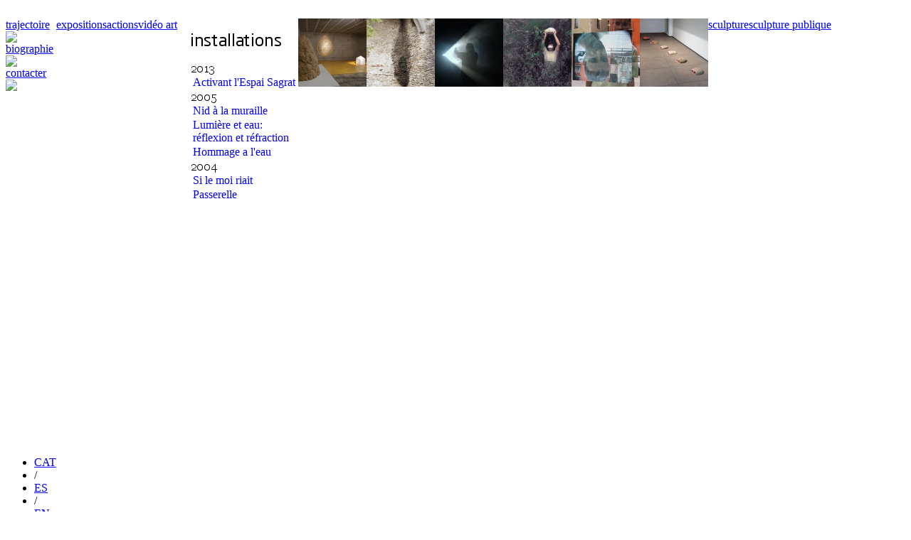

--- FILE ---
content_type: text/html; charset=utf-8
request_url: http://antiga.pepaymerich.com/instal-lacions/instal-lacions_fr.html
body_size: 5991
content:
<?xml version="1.0" encoding="utf-8"?><!DOCTYPE html PUBLIC "-//W3C//DTD XHTML 1.0 Transitional//EN" "http://www.w3.org/TR/xhtml1/DTD/xhtml1-transitional.dtd">
<html xmlns="http://www.w3.org/1999/xhtml" xml:lang="fr-fr" lang="fr-fr" dir="ltr" >
<head>
  <base href="http://antiga.pepaymerich.com/" />
  <meta http-equiv="content-type" content="text/html; charset=utf-8" />
  <meta name="robots" content="index, follow" />
  <meta name="keywords" content="happenings, accions, performance, escultura, escultura pública, exposicions, vídeo art, instal•lacions artístiques, artista contemporani / happenings, acciones, performance, escultura, escultura pública, exposiciones, vídeo arte, instalaciones artísticas, artista contemporaneo" />
  <meta name="title" content="installations - Pep Aymerich" />
  <meta name="description" content="Pep Aymerich és un artista visual i plàstic de Sarrià de Ter (Girona, Catalunya, Espanya). El nom d'en Pep Aymerich està vinculat a les disciplines artístiques de: vídeo art, accions, instal•lacions, escultura i escultura pública / Pep Aymerich es un artista visual y plástico de Sarrià de Ter (Girona, Cataluña, España). El nombre de Pep Aymerich está vinculado a las disciplinas artísticas de: vídeo arte, acciones, instalaciones, escultura y escultura pública" />
  <meta name="generator" content="Joomla! 1.5 - Open Source Content Management" />
  <title>installations - Pep Aymerich</title>
  <link rel="stylesheet" href="http://antiga.pepaymerich.com/plugins/system/jceutilities/css/jceutilities-213.css" type="text/css" />
  <link rel="stylesheet" href="http://antiga.pepaymerich.com/plugins/system/jceutilities/themes/standard/css/style.css" type="text/css" />
  <link rel="stylesheet" href="http://antiga.pepaymerich.com//components/com_rsgallery2/templates/semantic/css/template.css" type="text/css" />
  <link rel="stylesheet" href="/modules/mod_jflanguageselection/tmpl/mod_jflanguageselection.css" type="text/css" />
  <script type="text/javascript" src="http://antiga.pepaymerich.com/plugins/system/jceutilities/js/mediaobject.js"></script>
  <script type="text/javascript" src="http://antiga.pepaymerich.com/plugins/system/jceutilities/js/jquery-126.js"></script>
  <script type="text/javascript" src="http://antiga.pepaymerich.com/plugins/system/jceutilities/js/jceutilities-213.js"></script>
  <script type="text/javascript" src="/media/system/js/mootools.js"></script>
  <script type="text/javascript">
	MediaObject.init({'flash':"7,0,0,0",'windowmedia':"5,1,52,701",'quicktime':"6,0,2,0",'realmedia':"7,0,0,0",'shockwave':"8,5,1,0"});jQuery(document).ready(function(){jceutilities({'popup':{'legacy':0,'resize':1,'icons':1,'overlay':1,'overlayopacity':0.8,'overlaycolor':"#000000",'fadespeed':200,'scalespeed':200,'width':640,'height':480,'theme':"standard",'themecustom':"",'themepath':"plugins/system/jceutilities/themes"},'tootlip':{'classname':"tooltip",'opacity':1,'speed':150,'position':"br",'offsets':"{'x': 16, 'y': 16}"},'imgpath':"plugins/system/jceutilities/img",'pngfix':0,'wmode':0});});		window.addEvent('domready', function(){ var JTooltips = new Tips($$('.hasTip'), { maxTitleChars: 50, fixed: false}); });
  </script>

<link rel="stylesheet" href="/templates/pep/css/template.css" type="text/css" />
<!--[if lte IE 6]>
<link href="/templates/pep/css/template_ie6.css" rel="stylesheet" type="text/css" />
<![endif]-->
<!--[if IE 7]>
<link href="/templates/pep/css/template_ie7.css" rel="stylesheet" type="text/css" />
<![endif]-->

<script language="javascript" src="/facelift/flir.js"></script>

</head>
<div align="left">
<body onload="midaTdActiu (); baixa_numeros();">
	<img src="/templates/pep/images/menu/accions_on.jpg" alt="" title="" class="hiddenPic">
	<img src="/templates/pep/images/menu/escultura_on.jpg" alt="" title="" class="hiddenPic">
	<img src="/templates/pep/images/menu/escultura_publica_on.jpg" alt="" title="" class="hiddenPic">
	<img src="/templates/pep/images/menu/exposicions_on.jpg" alt="" title="" class="hiddenPic">
	<img src="/templates/pep/images/menu/instalacions_on.jpg" alt="" title="" class="hiddenPic">
	<img src="/templates/pep/images/menu/videoart_on.jpg" alt="" title="" class="hiddenPic">
	<img src="/templates/pep/images/menu/01_on.gif" alt="" title="" class="hiddenPic">
	<img src="/templates/pep/images/menu/02_on.gif" alt="" title="" class="hiddenPic">
	<img src="/templates/pep/images/menu/03_on.gif" alt="" title="" class="hiddenPic">
	<img src="/templates/pep/images/menu/04_on.gif" alt="" title="" class="hiddenPic">
	<img src="/templates/pep/images/menu/05_on.gif" alt="" title="" class="hiddenPic">
	<img src="/templates/pep/images/menu/06_on.gif" alt="" title="" class="hiddenPic">	
	<img src="/templates/pep/images/menu/lupa_on.png" alt="" title="" class="hiddenPic">	
	<img src="/templates/pep/images/menu/lupa_negra.png" alt="" title="" class="hiddenPic">	
	
<table border="0" cellpadding="0" cellspacing="0" width="100%">
	<tr>
		<td class="puntets_superiors" colspan="3"></td>
	</tr>
	<tr>
		<td class="puntets_esquerra"></td>
		<td valign="top" align="left" class="darrer_td">
			<table class="taula_interior" border="0" cellpadding="0" cellspacing="0" bgcolor="#FFFFFF">
				<tr>
							<div class="moduletable_menu">
											<td valign="top" align="left">
							<table border="0" cellpadding="0" cellspacing="0" >
								<tr>
									<td id="td_actiu" valign="top">
																		<a href="/" class="mainlevel_inici_off"></a>
										
<table width="100%" border="0" cellpadding="0" cellspacing="0">
<tr ><td>

<div class="sublevel" id="sublevel"></div><a href="/trajectoire_fr.html" class="sublevel_text"  id="sublevel_text">trajectoire</a><div class="mes_sublevel" id="mes_sublevel"></div><img class="separador_submenus" src="/templates/pep/images/separador_submenus.gif">
<div class="sublevel" id="sublevel"></div><a href="/biografia_fr.html" class="sublevel_text"  id="sublevel_text">biographie</a><div class="mes_sublevel" id="mes_sublevel"></div><img class="separador_submenus" src="/templates/pep/images/separador_submenus.gif">
<div class="sublevel" id="sublevel"></div><a href="/contacte_fr.html" class="sublevel_text"  id="sublevel_text">contacter</a><div class="mes_sublevel" id="mes_sublevel"></div><img class="separador_submenus" src="/templates/pep/images/separador_submenus.gif">
</td></tr>
<tr ><td></td></tr>
<tr ><td></td></tr>
<tr ><td></td></tr>
<tr ><td></td></tr>
<tr ><td></td></tr>
<tr ><td></td></tr>
</table><img class="anulador_separador_submenus" width="62" height="1" src="/templates/pep/images/blanc.gif">									</td>
									<td class="puntets_esquerra"></td>
								</tr>
								<tr>
									<td valign="top"  align="left">
											<div id="jflanguageselection"><ul class="jflanguageselection"><li><a class="idioma" href="http://antiga.pepaymerich.com/instal-lacions/instal-lacions_ca.html" >CAT</a></li><li><span class="separador_idioma">/</span></li></li><li><a class="idioma" href="http://antiga.pepaymerich.com/instal-lacions/instal-lacions_es.html" >ES</a></li><li><span class="separador_idioma">/</span></li></li><li><a class="idioma" href="http://antiga.pepaymerich.com/instal-lacions/instal-lacions_en.html" >EN</a></li><li><span class="separador_idioma">/</span></li></li><li><a class="idioma_active_language"" href="http://antiga.pepaymerich.com/instal-lacions/instal-lacions_fr.html" >FR</a></li></li></ul></div><!--Joom!fish V2.0.3 (Flash)-->
<!-- &copy; 2003-2009 Think Network, released under the GPL. -->
<!-- More information: at http://www.joomfish.net -->
									</td>
								</tr>
							</table>
													</td>
												<td valign="bottom" align="left"
						
										onmouseOver="document.getElementById('mainlevel_1').className='mainlevel_1_on'; document.getElementById('mes_mainlevel_1').className='mes_mainlevel_1_on';  document.getElementById('mainlevel_1_text').style.fontWeight='bold'; this.className='background_menu'; this.style.cursor='pointer'; document.getElementById('peu_pestanya_1').className='numero_peu_1_on'; document.getElementById('td_1').className='background_menu';"
										
										 onmouseOut="document.getElementById('mainlevel_1').className='mainlevel_1'; document.getElementById('mes_mainlevel_1').className='mes_mainlevel_1'; document.getElementById('mainlevel_1_text').style.fontWeight='normal'; this.className='color_fons_menu_1'; document.getElementById('peu_pestanya_1').className='numero_peu_1'; document.getElementById('td_1').className='color_fons_menu_1';"
										 
										 onClick="window.location.href='/exposicions/exposicions_fr.html';"
						
						
						>
						<div  class="numero_peu_1" id="peu_pestanya_1"></div></td> 						
						
						<td valign='top' id="td_1" class="color_fons_menu_1" 
										
										onmouseOver="document.getElementById('mainlevel_1').className='mainlevel_1_on'; document.getElementById('mes_mainlevel_1').className='mes_mainlevel_1_on';  document.getElementById('mainlevel_1_text').style.fontWeight='bold'; this.className='background_menu'; this.style.cursor='pointer'; document.getElementById('peu_pestanya_1').className='numero_peu_1_on';"
										
										 onmouseOut="document.getElementById('mainlevel_1').className='mainlevel_1'; document.getElementById('mes_mainlevel_1').className='mes_mainlevel_1'; document.getElementById('mainlevel_1_text').style.fontWeight='normal'; this.className='color_fons_menu_1'; document.getElementById('peu_pestanya_1').className='numero_peu_1';"
										 
										 onClick="window.location.href='/exposicions/exposicions_fr.html';"
										 
										 
										 >
							<div class="mainlevel_1" id="mainlevel_1"></div><a href="/exposicions/exposicions_fr.html" class="mainlevel_1_text"  id="mainlevel_1_text">expositions</a><div class="mes_mainlevel_1" id="mes_mainlevel_1"></div>						</td>
						<td class='puntets_esquerra'></td>
						
																		<td valign="bottom" align="left"
						
										onmouseOver="document.getElementById('mainlevel_2').className='mainlevel_2_on'; document.getElementById('mes_mainlevel_2').className='mes_mainlevel_2_on';  document.getElementById('mainlevel_2_text').style.fontWeight='bold'; this.className='background_menu'; this.style.cursor='pointer'; document.getElementById('peu_pestanya_2').className='numero_peu_2_on'; document.getElementById('td_2').className='background_menu';"
										
										 onmouseOut="document.getElementById('mainlevel_2').className='mainlevel_2'; document.getElementById('mes_mainlevel_2').className='mes_mainlevel_2'; document.getElementById('mainlevel_2_text').style.fontWeight='normal'; this.className='color_fons_menu_2'; document.getElementById('peu_pestanya_2').className='numero_peu_2'; document.getElementById('td_2').className='color_fons_menu_2';"
										 
										 onClick="window.location.href='/accions/accions_fr.html';"
						
						
						>
						<div  class="numero_peu_2" id="peu_pestanya_2"></div></td> 						
						
						<td valign='top' id="td_2" class="color_fons_menu_2" 
										
										onmouseOver="document.getElementById('mainlevel_2').className='mainlevel_2_on'; document.getElementById('mes_mainlevel_2').className='mes_mainlevel_2_on';  document.getElementById('mainlevel_2_text').style.fontWeight='bold'; this.className='background_menu'; this.style.cursor='pointer'; document.getElementById('peu_pestanya_2').className='numero_peu_2_on';"
										
										 onmouseOut="document.getElementById('mainlevel_2').className='mainlevel_2'; document.getElementById('mes_mainlevel_2').className='mes_mainlevel_2'; document.getElementById('mainlevel_2_text').style.fontWeight='normal'; this.className='color_fons_menu_2'; document.getElementById('peu_pestanya_2').className='numero_peu_2';"
										 
										 onClick="window.location.href='/accions/accions_fr.html';"
										 
										 
										 >
							<div class="mainlevel_2" id="mainlevel_2"></div><a href="/accions/accions_fr.html" class="mainlevel_2_text"  id="mainlevel_2_text">actions</a><div class="mes_mainlevel_2" id="mes_mainlevel_2"></div>						</td>
						<td class='puntets_esquerra'></td>
						
																		<td valign="bottom" align="left"
						
										onmouseOver="document.getElementById('mainlevel_3').className='mainlevel_3_on'; document.getElementById('mes_mainlevel_3').className='mes_mainlevel_3_on';  document.getElementById('mainlevel_3_text').style.fontWeight='bold'; this.className='background_menu'; this.style.cursor='pointer'; document.getElementById('peu_pestanya_3').className='numero_peu_3_on'; document.getElementById('td_3').className='background_menu';"
										
										 onmouseOut="document.getElementById('mainlevel_3').className='mainlevel_3'; document.getElementById('mes_mainlevel_3').className='mes_mainlevel_3'; document.getElementById('mainlevel_3_text').style.fontWeight='normal'; this.className='color_fons_menu_3'; document.getElementById('peu_pestanya_3').className='numero_peu_3'; document.getElementById('td_3').className='color_fons_menu_3';"
										 
										 onClick="window.location.href='/video-art/video-art_fr.html';"
						
						
						>
						<div  class="numero_peu_3" id="peu_pestanya_3"></div></td> 						
						
						<td valign='top' id="td_3" class="color_fons_menu_3" 
										
										onmouseOver="document.getElementById('mainlevel_3').className='mainlevel_3_on'; document.getElementById('mes_mainlevel_3').className='mes_mainlevel_3_on';  document.getElementById('mainlevel_3_text').style.fontWeight='bold'; this.className='background_menu'; this.style.cursor='pointer'; document.getElementById('peu_pestanya_3').className='numero_peu_3_on';"
										
										 onmouseOut="document.getElementById('mainlevel_3').className='mainlevel_3'; document.getElementById('mes_mainlevel_3').className='mes_mainlevel_3'; document.getElementById('mainlevel_3_text').style.fontWeight='normal'; this.className='color_fons_menu_3'; document.getElementById('peu_pestanya_3').className='numero_peu_3';"
										 
										 onClick="window.location.href='/video-art/video-art_fr.html';"
										 
										 
										 >
							<div class="mainlevel_3" id="mainlevel_3"></div><a href="/video-art/video-art_fr.html" class="mainlevel_3_text"  id="mainlevel_3_text">vidéo art</a><div class="mes_mainlevel_3" id="mes_mainlevel_3"></div>						</td>
						<td class='puntets_esquerra'></td>
						
						<td valign='bottom' align='left'><div class='numero_actiu_4'></div></td>								</div>
	
					<td valign="top" id="alcada_contingut">

<div class="rsg2">
	<!-- using template parameter: testParameter = blue -->	<table border="0" cellpadding="0" cellspacing="0" style="margin-left:20px; margin-bottom:50px;">
		<tr>
			<td valign="top" align="left" width="150">
	  			<h2 class="titol_galeria">installations</h2>
									<table border="0" cellpadding="0" cellspacing="0" width="150">
						<tr>
							<td valign="top" align="left"><div class='any_event'>2013</div></td>
						</tr>
						<tr>
							<td valign="top" align="left">			
			
			<div id="galeria_222" style="padding-left: 2px; padding-top:1px; padding-bottom:1px;" onMouseOver="this.className='td_taronja'; this.style.cursor='pointer';  document.getElementById('thumb_seleccionat_222').className='on_thumb_96_seleccionat'; " onMouseOut="this.className='td_blanc'; document.getElementById('thumb_seleccionat_222').className='off_thumb_96_seleccionat'; " onClick="window.location='/installations/activant-lespai-sagrat-2_fr.html'">
			<a style="text-decoration:none;" href="/installations/activant-lespai-sagrat_fr.html">
				Activant l&#039;Espai Sagrat				</a>
			</div></td>
						</tr>
						<tr>
							<td class="separador_taronja_anys"></td>
						</tr>
					</table>
									<table border="0" cellpadding="0" cellspacing="0" width="150">
						<tr>
							<td valign="top" align="left"><div class='any_event'>2005</div></td>
						</tr>
						<tr>
							<td valign="top" align="left">			
			
			<div id="galeria_158" style="padding-left: 2px; padding-top:1px; padding-bottom:1px;" onMouseOver="this.className='td_taronja'; this.style.cursor='pointer';  document.getElementById('thumb_seleccionat_158').className='on_thumb_96_seleccionat'; " onMouseOut="this.className='td_blanc'; document.getElementById('thumb_seleccionat_158').className='off_thumb_96_seleccionat'; " onClick="window.location='/instal-lacions/niu-a-la-muralla_fr.html'">
			<a style="text-decoration:none;" href="/instal-lacions/niu-a-la-muralla-2_fr.html">
				Nid à la muraille				</a>
			</div>			
			
			<div id="galeria_106" style="padding-left: 2px; padding-top:1px; padding-bottom:1px;" onMouseOver="this.className='td_taronja'; this.style.cursor='pointer';  document.getElementById('thumb_seleccionat_106').className='on_thumb_96_seleccionat'; " onMouseOut="this.className='td_blanc'; document.getElementById('thumb_seleccionat_106').className='off_thumb_96_seleccionat'; " onClick="window.location='/instal-lacions/llum-i-aigua-reflexio-i-refraccio-2_fr.html'">
			<a style="text-decoration:none;" href="/instal-lacions/llum-i-aigua-reflexio-i-refraccio_fr.html">
				Lumière et eau: réflexion et réfraction				</a>
			</div>			
			
			<div id="galeria_105" style="padding-left: 2px; padding-top:1px; padding-bottom:1px;" onMouseOver="this.className='td_taronja'; this.style.cursor='pointer';  document.getElementById('thumb_seleccionat_105').className='on_thumb_96_seleccionat'; " onMouseOut="this.className='td_blanc'; document.getElementById('thumb_seleccionat_105').className='off_thumb_96_seleccionat'; " onClick="window.location='/installations/hommage-a-leau_fr.html'">
			<a style="text-decoration:none;" href="/instal-lacions/homenatge-a-laigua_fr.html">
				Hommage a l&#039;eau				</a>
			</div></td>
						</tr>
						<tr>
							<td class="separador_taronja_anys"></td>
						</tr>
					</table>
									<table border="0" cellpadding="0" cellspacing="0" width="150">
						<tr>
							<td valign="top" align="left"><div class='any_event'>2004</div></td>
						</tr>
						<tr>
							<td valign="top" align="left">			
			
			<div id="galeria_101" style="padding-left: 2px; padding-top:1px; padding-bottom:1px;" onMouseOver="this.className='td_taronja'; this.style.cursor='pointer';  document.getElementById('thumb_seleccionat_101').className='on_thumb_96_seleccionat'; " onMouseOut="this.className='td_blanc'; document.getElementById('thumb_seleccionat_101').className='off_thumb_96_seleccionat'; " onClick="window.location='/installations/si-el-jo-rigues_fr.html'">
			<a style="text-decoration:none;" href="/instal-lacions/si-el-jo-rigues_fr.html">
				Si le moi riait				</a>
			</div>			
			
			<div id="galeria_104" style="padding-left: 2px; padding-top:1px; padding-bottom:1px;" onMouseOver="this.className='td_taronja'; this.style.cursor='pointer';  document.getElementById('thumb_seleccionat_104').className='on_thumb_96_seleccionat'; " onMouseOut="this.className='td_blanc'; document.getElementById('thumb_seleccionat_104').className='off_thumb_96_seleccionat'; " onClick="window.location='/instal-lacions/passera_fr.html'">
			<a style="text-decoration:none;" href="/instal-lacions/passera-2_fr.html">
				Passerelle				</a>
			</div></td>
						</tr>
						<tr>
							<td class="separador_taronja_anys"></td>
						</tr>
					</table>
							</td>
			<td valign="top" align="left">
				<div class='contenidor_galeria'><div style="float:left" 
		           
				   onMouseover="document.getElementById('thumb_seleccionat_222').className='on_thumb_96_seleccionat'; this.style.cursor='pointer';  document.getElementById('galeria_222').className='td_taronja';"
		
		 			onMouseOut="document.getElementById('thumb_seleccionat_222').className='off_thumb_96_seleccionat'; document.getElementById('galeria_222').className='td_blanc'"
					 
					onClick="window.location='/installations/activant-lespai-sagrat_fr.html'"	 ><div class="thumb_96_seleccionat" id="thumb_seleccionat_222"></div><img class="thumbnail_galeria" id="thumb_222" border="0" alt="" src="/phpThumb/phpThumb.php?src=../images/rsgallery/original/PEPAYMERICH_Activant_Espai_Sagrat_3-1.jpg&w=96&h=96&zc=1&q=99&hash=02c174b98be0a6c871c3c2d99303faaf"></div><div style="float:left" 
		           
				   onMouseover="document.getElementById('thumb_seleccionat_158').className='on_thumb_96_seleccionat'; this.style.cursor='pointer';  document.getElementById('galeria_158').className='td_taronja';"
		
		 			onMouseOut="document.getElementById('thumb_seleccionat_158').className='off_thumb_96_seleccionat'; document.getElementById('galeria_158').className='td_blanc'"
					 
					onClick="window.location='/instal-lacions/niu-a-la-muralla-2_fr.html'"	 ><div class="thumb_96_seleccionat" id="thumb_seleccionat_158"></div><img class="thumbnail_galeria" id="thumb_158" border="0" alt="" src="/phpThumb/phpThumb.php?src=../images/rsgallery/original/5_Niualamuralla_2005_1.jpg&w=96&h=96&zc=1&q=99&hash=04caf9f9c333495847e99f3dc53d13d6"></div><div style="float:left" 
		           
				   onMouseover="document.getElementById('thumb_seleccionat_106').className='on_thumb_96_seleccionat'; this.style.cursor='pointer';  document.getElementById('galeria_106').className='td_taronja';"
		
		 			onMouseOut="document.getElementById('thumb_seleccionat_106').className='off_thumb_96_seleccionat'; document.getElementById('galeria_106').className='td_blanc'"
					 
					onClick="window.location='/instal-lacions/llum-i-aigua-reflexio-i-refraccio_fr.html'"	 ><div class="thumb_96_seleccionat" id="thumb_seleccionat_106"></div><img class="thumbnail_galeria" id="thumb_106" border="0" alt="" src="/phpThumb/phpThumb.php?src=../images/rsgallery/original/4_Lluminiscencies_Foscor_2005_1.jpg&w=96&h=96&zc=1&q=99&hash=1e4294f0060885a28f882fb9c77f3844"></div><div style="float:left" 
		           
				   onMouseover="document.getElementById('thumb_seleccionat_105').className='on_thumb_96_seleccionat'; this.style.cursor='pointer';  document.getElementById('galeria_105').className='td_taronja';"
		
		 			onMouseOut="document.getElementById('thumb_seleccionat_105').className='off_thumb_96_seleccionat'; document.getElementById('galeria_105').className='td_blanc'"
					 
					onClick="window.location='/instal-lacions/homenatge-a-laigua_fr.html'"	 ><div class="thumb_96_seleccionat" id="thumb_seleccionat_105"></div><img class="thumbnail_galeria" id="thumb_105" border="0" alt="" src="/phpThumb/phpThumb.php?src=../images/rsgallery/original/3_Homenatge_H2O_2_2005.jpg&w=96&h=96&zc=1&q=99&hash=01d5d5c5879e2d10be528c4d8da416a5"></div><div style="float:left" 
		           
				   onMouseover="document.getElementById('thumb_seleccionat_101').className='on_thumb_96_seleccionat'; this.style.cursor='pointer';  document.getElementById('galeria_101').className='td_taronja';"
		
		 			onMouseOut="document.getElementById('thumb_seleccionat_101').className='off_thumb_96_seleccionat'; document.getElementById('galeria_101').className='td_blanc'"
					 
					onClick="window.location='/instal-lacions/si-el-jo-rigues_fr.html'"	 ><div class="thumb_96_seleccionat" id="thumb_seleccionat_101"></div><img class="thumbnail_galeria" id="thumb_101" border="0" alt="" src="/phpThumb/phpThumb.php?src=../images/rsgallery/original/1_SielJoRigues_2004_4.jpg&w=96&h=96&zc=1&q=99&hash=0bcfb65aed6c8951008b138730865be4"></div><div style="float:left" 
		           
				   onMouseover="document.getElementById('thumb_seleccionat_104').className='on_thumb_96_seleccionat'; this.style.cursor='pointer';  document.getElementById('galeria_104').className='td_taronja';"
		
		 			onMouseOut="document.getElementById('thumb_seleccionat_104').className='off_thumb_96_seleccionat'; document.getElementById('galeria_104').className='td_blanc'"
					 
					onClick="window.location='/instal-lacions/passera-2_fr.html'"	 ><div class="thumb_96_seleccionat" id="thumb_seleccionat_104"></div><img class="thumbnail_galeria" id="thumb_104" border="0" alt="" src="/phpThumb/phpThumb.php?src=../images/rsgallery/original/2_Passera_2004_2.jpg&w=96&h=96&zc=1&q=99&hash=fa1e5cf0bccf693debf9bb877c83308a"></div></div>			<td>
			</td>
		</tr>
	</table>
</div></td>
							<div class="moduletable_menu">
											<td class='puntets_esquerra'></td>
						<td valign="bottom" align="left"
						
						       onmouseOver="document.getElementById('mainlevel_5').className='mainlevel_5_on'; document.getElementById('mes_mainlevel_5').className='mes_mainlevel_5_on';  document.getElementById('mainlevel_5_text').style.fontWeight='bold'; this.className='background_menu'; this.style.cursor='pointer'; document.getElementById('peu_pestanya_5').className='numero_peu_5_on'; document.getElementById('td_5').className='background_menu';"
										
                               onmouseOut="document.getElementById('mainlevel_5').className='mainlevel_5'; document.getElementById('mes_mainlevel_5').className='mes_mainlevel_5'; document.getElementById('mainlevel_5_text').style.fontWeight='normal'; this.className='color_fons_menu_5'; document.getElementById('peu_pestanya_5').className='numero_peu_5'; document.getElementById('td_5').className='color_fons_menu_5';"
										 
                               onClick="window.location.href='/escultura/escultura_fr.html';"
						
						
						><div class="numero_peu_5" id="peu_pestanya_5"></div></td> 						
							
						<td valign='top' id="td_5" class="color_fons_menu_5" 
										
										onmouseOver="document.getElementById('mainlevel_5').className='mainlevel_5_on'; document.getElementById('mes_mainlevel_5').className='mes_mainlevel_5_on';  document.getElementById('mainlevel_5_text').style.fontWeight='bold'; this.className='background_menu'; this.style.cursor='pointer'; document.getElementById('peu_pestanya_5').className='numero_peu_5_on';"
										
										 onmouseOut="document.getElementById('mainlevel_5').className='mainlevel_5'; document.getElementById('mes_mainlevel_5').className='mes_mainlevel_5'; document.getElementById('mainlevel_5_text').style.fontWeight='normal'; this.className='color_fons_menu_5'; document.getElementById('peu_pestanya_5').className='numero_peu_5';"
										 
										 onClick="window.location.href='/escultura/escultura_fr.html';"  
										 >
										 
							<div class="mainlevel_5" id="mainlevel_5"></div><a href="/escultura/escultura_fr.html" class="mainlevel_5_text"  id="mainlevel_5_text">sculpture</a><div class="mes_mainlevel_5" id="mes_mainlevel_5"></div>						</td>
												<td class='puntets_esquerra'></td>
						<td valign="bottom" align="left"
						
						       onmouseOver="document.getElementById('mainlevel_6').className='mainlevel_6_on'; document.getElementById('mes_mainlevel_6').className='mes_mainlevel_6_on';  document.getElementById('mainlevel_6_text').style.fontWeight='bold'; this.className='background_menu'; this.style.cursor='pointer'; document.getElementById('peu_pestanya_6').className='numero_peu_6_on'; document.getElementById('td_6').className='background_menu';"
										
                               onmouseOut="document.getElementById('mainlevel_6').className='mainlevel_6'; document.getElementById('mes_mainlevel_6').className='mes_mainlevel_6'; document.getElementById('mainlevel_6_text').style.fontWeight='normal'; this.className='color_fons_menu_6'; document.getElementById('peu_pestanya_6').className='numero_peu_6'; document.getElementById('td_6').className='color_fons_menu_6';"
										 
                               onClick="window.location.href='/escultura-publica/escultura-publica_fr.html';"
						
						
						><div class="numero_peu_6" id="peu_pestanya_6"></div></td> 						
							
						<td valign='top' id="td_6" class="color_fons_menu_6" 
										
										onmouseOver="document.getElementById('mainlevel_6').className='mainlevel_6_on'; document.getElementById('mes_mainlevel_6').className='mes_mainlevel_6_on';  document.getElementById('mainlevel_6_text').style.fontWeight='bold'; this.className='background_menu'; this.style.cursor='pointer'; document.getElementById('peu_pestanya_6').className='numero_peu_6_on';"
										
										 onmouseOut="document.getElementById('mainlevel_6').className='mainlevel_6'; document.getElementById('mes_mainlevel_6').className='mes_mainlevel_6'; document.getElementById('mainlevel_6_text').style.fontWeight='normal'; this.className='color_fons_menu_6'; document.getElementById('peu_pestanya_6').className='numero_peu_6';"
										 
										 onClick="window.location.href='/escultura-publica/escultura-publica_fr.html';"  
										 >
										 
							<div class="mainlevel_6" id="mainlevel_6"></div><a href="/escultura-publica/escultura-publica_fr.html" class="mainlevel_6_text"  id="mainlevel_6_text">sculpture publique</a><div class="mes_mainlevel_6" id="mes_mainlevel_6"></div>						</td>
												<td class='puntets_esquerra'></td>
												
							
						<td valign='top' id="td_7" class="color_fons_menu_7" 
										
										onmouseOver="document.getElementById('mainlevel_7').className='mainlevel_7_on'; document.getElementById('mes_mainlevel_7').className='mes_mainlevel_7_on';  document.getElementById('mainlevel_7_text').style.fontWeight='bold'; this.className='background_menu'; this.style.cursor='pointer'; document.getElementById('peu_pestanya_7').className='numero_peu_7_on';"
										
										 onmouseOut="document.getElementById('mainlevel_7').className='mainlevel_7'; document.getElementById('mes_mainlevel_7').className='mes_mainlevel_7'; document.getElementById('mainlevel_7_text').style.fontWeight='normal'; this.className='color_fons_menu_7'; document.getElementById('peu_pestanya_7').className='numero_peu_7';"
										 
										 onClick="window.location.href='';"  
										 >
										 
													</td>
								</div>
	
				<tr>
			</table>
		</td>
		<td class="puntets_dreta"></td>
	</tr>
	<tr>
		<td class="puntets_inferiors" colspan="3"></td>
	</tr>
</table>

<script>
function midaTdActiu () {
	mida=document.getElementById("alcada_contingut").offsetHeight;	
	
	if (mida<450)
  	{
    mida=600
  	}
		
	document.getElementById('td_actiu').height = mida
	try
 	 {
  	document.getElementById('td_actiu_galeria').height = (mida-50)
 	 }
	catch(err)
 	 {
 	 //Handle errors here
 	 }
  	
}

 function baixa_numeros() {
 	

 	if (document.getElementById('peu_pestanya_1')) {
 		document.getElementById('peu_pestanya_1').style.display='none';
		document.getElementById('peu_pestanya_1').style.display='block';
	}
	if (document.getElementById('peu_pestanya_2')) {
 		document.getElementById('peu_pestanya_2').style.display='none';
		document.getElementById('peu_pestanya_2').style.display='block';
	}
	if (document.getElementById('peu_pestanya_3')) {
 		document.getElementById('peu_pestanya_3').style.display='none';
		document.getElementById('peu_pestanya_3').style.display='block';
	}
	if (document.getElementById('peu_pestanya_4')) {
 		document.getElementById('peu_pestanya_4').style.display='none';
		document.getElementById('peu_pestanya_4').style.display='block';
	}
	if (document.getElementById('peu_pestanya_5')) {
 		document.getElementById('peu_pestanya_5').style.display='none';
		document.getElementById('peu_pestanya_5').style.display='block';
	}
	if (document.getElementById('peu_pestanya_6')) {
 		document.getElementById('peu_pestanya_6').style.display='none';
		document.getElementById('peu_pestanya_6').style.display='block';
	}								
}										 
</script>

<script type="text/javascript">
FLIR.init( { path: 'facelift/' } );
FLIR.replace( 'h2' , new FLIRStyle({ cFont:'neosans'}) );
FLIR.replace( 'a.titol_link_galeria' , new FLIRStyle({ cFont:'neosans'}) );
FLIR.replace( 'div.any_event' , new FLIRStyle({ cFont:'georgia', realFontHeight:true, cLine:1 }) );
FLIR.replace( 'div.titol_detall_galeria' , new FLIRStyle({ cFont:'georgia', realFontHeight:true, cLine:1 }) );
</script>
</body>
</div>
</html>

--- FILE ---
content_type: text/css
request_url: http://antiga.pepaymerich.com//components/com_rsgallery2/templates/semantic/css/template.css
body_size: 7093
content:
/* Style introtext with this css tag*/
div.intro_text {
	
}
/* General style for all images within the rsg2 container */
/*div.rsg2 img {
	border: none;
}
*/
/* Style form labels with this tag */
div.rsg2_exif_container .rsg2_label {
	font-weight: bold;
}

/* Style EXIF container */
div.rsg2_exif_container {
	font-size: 12px;
}
/* Style gallery details block here */
.rsg2_details {
	font-size: smaller;
	font-weight: bold;
	color: silver;
}

/* Style My Galleries link on frontpage */
div.rsg2-mygalleries {
	float:right;	
}

.rsg2{
	width:100%;
	margin:0;
	padding:0;
}
.rsg_galleryblock, .rsg_galleryblock_double_1, .rsg_galleryblock_double_2{
	border: 1px #999999 solid;
	padding:8px;
	float:left;
	position:relative;
	margin:0 0 10px 0;
	vertical-align:top;
}
.rsg_galleryblock{
	width:97%;
}
.rsg_galleryblock_double_1{
	width:46%;
	margin:0 10px 10px 0;
}
.rsg_galleryblock_double_2{
	width:46%;
	margin:0 0 10px 0;
}
.rsg_double_fix{
	display: table;
	width:100%;
	margin:0;
	padding:0;
}
.rsg_box_block{
	width:100%;
	border:0;
	background:red;
}
.rsg_box_box_1, .rsg_box_box_2, .rsg_box_box_3{
	width:200px;
	vertical-align:top;
}
.rsg_box_box_2, .rsg_box_box_3{
	position:relative;
	float:left;
}
.rsg2-galleryList-text_box{
	position:relative;
	float:right;
}
.rsg2-galleryList-description_box{
	width:100%;
	float:left;
	padding-top:5px;
}
.rsg_sub_url{
	width:100%;
	float:left;
	padding-top:5px;
}
.rsg_sub_url_single{
	width:90%;
	float:left;
	padding-top:5px;
}

/* Status icons */
img.status{
    text-decoration: none;
    border: none;
}

/* Thumbs shadow css. If you don't want shadow, comment out the next 3 CSS-declarations */
.img-shadow {
  float:left;
  background: url(../../../images/shadowAlpha.png) no-repeat bottom right !important;
  background: url(../../../images/shadow.gif) no-repeat bottom right;
  margin: 10px 0 0 10px !important;
  margin: 10px 0 0 5px;
  }

.img-shadow img {
  display: block;
  position: relative;
  background-color: #fff;
  border: 1px solid #a9a9a9;
  margin: -6px 6px 6px -6px;
  padding: 4px;
  }

.shadow-box {
	margin-left: auto;
	margin-right: auto;
	width: 120px;	
}

/* end Thumbs shadow */

/* uncomment the next tag if you have commented out the previous 3 tags */
/*
.img-shadow img {
	border:none;
}
*/

.rsg2_slideshow{
width:100%;
text-align:center;
 padding: 2;
 margin:0;
}

#rsg2-adminButtons img {
	border: none;
}
.rsg2-toolbar {
    text-align: center;
    padding-bottom: 5px;
    padding-left: 5px;
    padding-right: 5px;
    padding-top: 5px;
	margin:0;
    }
    
.rsg2-toolbar img{
	border:0;
}

.rsg2_display_name{
    /*display:none;*/
}
.rsg2_thumb_name{
    /*display:none;*/
}
.rsg2-galleryList-newImages {
    color: Red;
    font-weight: bold;
}
.rsg2-galleryList-totalImages {
    font-size: 8px; 
}
#rsg2-navigation{
    float: right;
    text-align: right;
}
#rsg2-navigation li{
    list-style: none;
    background-image: none;
}

#rsg2-footer{
    text-align: center;
     font-size: 10px;
     color: Silver;
}

/* gallery list */

ul#rsg2-galleryList{
    clear: both;
    padding: 0;
}
.rsg2-galleryList-status{
    text-align: right;
	float:right;
}

.rsg2-galleryList-item{
    clear: both;
    
    padding: 5px;
    margin: 5px 0 5px 0;

    list-style: none;
    background-image: none;

    border: 1px solid #ccc;
}
.rsg2-galleryList-thumb{
    float: left;
    margin: 0 5px 5px 0;
}
.rsg2-galleryList-text{
}
.rsg2-galleryList-thumb_double{
    float: left;
	position:relative;
    margin: 0 5px 5px 0;
	vertical-align:top;
	width:35%;
	padding:0;
}
.rsg2-galleryList-text_double{
	float:left;
	text-align:left;
	position:relative;
	width:60%;
	padding:0;
}

/* sub gallery list */

.rsg2-subGalleryList-container{
    margin-top: 1ex;
}

.rsg2-subGalleryList-title{
    float: left;
}
.rsg2-subGalleryList-list{
    float: left;

    margin: 0 0 0 5px;
    padding: 0px;

    list-style: none;
    background-image: none;
}

/* thumbnail list */

ul#rsg2-thumbsList{
    margin: auto;
}

ul#rsg2-thumbsList li{
    display: box;
    float: left;
    overflow: hidden;
    padding: 5px 5px;

    text-align: center;

/*     get rid of other possible list styles */
    list-style: none;
    background-image: none;
}

table#rsg2-thumbsList{
    width: 100%;
}
table#rsg2-thumbsList td{
    overflow: hidden;
    padding: 5px 5px;

    text-align: center;
}

.rsg2-pageNav{
    text-align: center;
    font-size: 12px;
}
.rsg2-pagenav-limitbox{
text-align:right;
}

/* utility selector, this is common in many templates, but we can't count on it being there */
.rsg2-clr{
    clear: both;
    line-height: 0px;
}

/*************************************/
/* Classes for tab pane */

.rsg2 dl.tabs
{
	margin-bottom:0;
	padding-bottom:0;
}
.rsg2 dl.tabs dt
{
	background-color:White;
	display:inline;
	border:1px solid #919B9C;
	padding:0.25em 0.5em;
}
.rsg2 dl.tabs dt.open
{
	border-bottom:1px solid white;
	font-weight:bold;
}
.rsg2 div.current
{
	border:1px solid #919B9C;
	padding:0.5em;
	margin-top:0.25em;
}

/****************** OLD CLASSES ********************/
/* Classes for RSGallery:

/* standard list style table */
table.adminlist {
    background-color: #FFFFFF;
    margin: 0px;
    padding: 0px;
    border: 1px solid #ddd;
    border-spacing: 0px;
    width: 100%;
    border-collapse: collapse;
}

table.adminlist th {
    margin: 0px;
    padding: 6px 4px 2px 4px;
    height: 25px;
    background: url(../../../../../administrator/templates/joomla_admin/images/background.jpg);
    background-repeat: repeat;
    font-size: 11px;
    color: #000;
}
table.adminlist th.title {
    text-align: left;
}

table.adminlist th a:link, table.adminlist th a:visited {
    color: #c64934;
    text-decoration: none;
}

table.adminlist th a:hover {
    text-decoration: underline;
}

table.adminlist tr.row0 {
    background-color: #F9F9F9;
}
table.adminlist tr.row1 {
    background-color: #FFF;
}
table.adminlist td {
    border-bottom: 1px solid #e5e5e5;
    padding: 4px;
}
table.adminlist tr.row0:hover {
    background-color: #f1f1f1;
}
table.adminlist tr.row1:hover {
    background-color: #f1f1f1;
}
table.adminlist td.options {
    background-color: #ffffff;
    font-size: 8px;
}
select.options, input.options {
    font-size: 8px;
    font-weight: normal;
    border: 1px solid #999999;
}
/* standard form style table */
table.adminform{
    background-color: #f9f9f9;
    border: 1px solid #d5d5d5;
    padding: 0px;
    border-collapse: collapse;
    margin: 0px;
    border-spacing: 0px;
    width: 100%;
}
table.adminform tr.row0 {
    background-color: #f9f9f9;
}
table.adminform tr.row1 {
    background-color: #eeeeee;
}
table.adminform th {
    font-size: 11px;
    padding-top: 6px;
    padding-bottom: 2px;
    padding-left: 4px;
    padding-right: 4px;
    text-align: left;
    height: 25px;
    color: #000;
    background-repeat: repeat;
    background: url(../../../../../administrator/templates/joomla_admin/images/background.jpg);
}
table.adminform td {
    padding: 3px;
    text-align: left;
}
table.adminform td.editor {
    font-size: 9px;
}

--- FILE ---
content_type: application/x-javascript
request_url: http://antiga.pepaymerich.com/facelift/flir.js
body_size: 33155
content:
/*
Facelift Image Replacement v1.2 beta 4
Facelift was written and is maintained by Cory Mawhorter.  
It is available from http://facelift.mawhorter.net/

===

This file is part of Facelife Image Replacement ("FLIR").

FLIR is free software: you can redistribute it and/or modify
it under the terms of the GNU General Public License as published by
the Free Software Foundation, either version 3 of the License, or
(at your option) any later version.

FLIR is distributed in the hope that it will be useful,
but WITHOUT ANY WARRANTY; without even the implied warranty of
MERCHANTABILITY or FITNESS FOR A PARTICULAR PURPOSE.  See the
GNU General Public License for more details.

You should have received a copy of the GNU General Public License
along with Facelift Image Replacement.  If not, see <http://www.gnu.org/licenses/>.
*/

var FLIR = {
     version: '1.2.1'
    
    ,options: {
         path: ''
        ,classnameIgnore: false
        ,findEmbededFonts: false
        ,ignoredElements: 'BR,HR,IMG,INPUT,SELECT'
    }
    
    ,onreplacing: null
    ,onreplaced: null
    ,onreplacingchild: null
    ,onreplacedchild: null
    
    ,flirElements: {}
    ,flirPlugins: []
    
    ,isCraptastic: true
    ,isIE: true

    ,defaultStyle: null
    ,classStyles: {}
        
    ,embededFonts: {}

    ,dpi: 96
    
    // either (options Object, fstyle FLIRStyle Object) or (fstyle FLIRStyle Object)
    ,init: function(options, fstyle) { // or options for flir style
        if(this.isFStyle(options)) { // (fstyle FLIRStyle Object)
            this.defaultStyle = options;
        }else { // [options Object, fstyle FLIRStyle Object]
            if(typeof options != 'undefined')
                this.loadOptions(options);
        
            if(typeof fstyle == 'undefined') {
                this.defaultStyle = new FLIRStyle();
            }else {
                if(this.isFStyle(fstyle))
                    this.defaultStyle = fstyle;
                else
                    this.defaultStyle = new FLIRStyle(fstyle);
            }
        }

        this.calcDPI();
                        
        if(this.options.findEmbededFonts)
            this.discoverEmbededFonts();

        this.isIE = (navigator.userAgent.toLowerCase().indexOf('msie')>-1 && !window.opera);
        this.isCraptastic = (typeof document.body.style.maxHeight=='undefined');

        if(this.isIE) {
            this.flirIERepObj = [];
            this.flirIEHovEls = [];
            this.flirIEHovStyles = [];    
        }

        FLIR._call_plugin('init', arguments);
    }
    
    ,loadOptions: function(options) {
        for(var i in options)
            this.options[i] = options[i];
    }    
    
    ,installPlugin: function(plugin, minVersion) {
		 	var install = true;
			if(typeof minVersion != 'undefined') {
				var mvparts = minVersion.split('.');
				var cvparts = FLIR.version.split('.');
				var mvb = mvparts[2] ? parseInt(mvparts[2]) : 0;
				var cvb = cvparts[2] ? parseInt(cvparts[2]) : 0;
				
				var minmaj = parseFloat(FLIR.version) > parseFloat(minVersion);
				var b = cvb >= mvb;
				if(minmaj || (b && parseFloat(FLIR.version) == parseFloat(minVersion)))
					install = true;
				else
					install = false;
			}
			
			if(install)
				this.flirPlugins.push(plugin);
    }
	     
    ,_call_plugin: function(func, call) {
        var ret = call;
        for(var i=0; i<this.flirPlugins.length; i++) {
            if(typeof this.flirPlugins[i][func] == 'function') {
                var pluginret = this.flirPlugins[i][func](ret);

                if(typeof pluginret == 'undefined') {
                    continue;
                }
                if(typeof pluginret == 'boolean' && pluginret == false) {
                    return false;
                }
                if(typeof pluginret != 'boolean') // passes changes on
                    ret = call;

            }
        }
        
        var ret = typeof ret != 'object' ? [ret] : ret;
        if(ret.length && ret[0] && ret[0].callee)
            return ret[0];
        else
            return ret;
    }
    
    ,auto: function(els) {
        if(!(args = FLIR._call_plugin('auto', arguments))) return;
        els = args[0];
        
        var tags = typeof els=='undefined'?['h1','h2','h3','h4','h5']:(els.indexOf && els.indexOf(',')>-1?els.split(','):els);
        var elements;
        for(var i=0; i<tags.length; i++) {
            elements = this.getElements(tags[i]);            

            if(elements.length>0)
                this.replace(elements);
        }
    }
    
    
    ,hover: function(e) {
        var o=FLIR.evsrc(e);
        var targ=o;
        var targDescHover = o.flirHasHover;
        var hoverTree = o;
        
        var on = (e.type == 'mouseover');
        
        while(o != document.body && !o.flirMainObj) {
            o = FLIR.getParentNode(o);
            
            if(!targDescHover) {
                    targDescHover = o.flirHasHover;
                    hoverTree = o;
            }
        }
        
        if(o==document.body) return;
        
        var FStyle = FLIR.getFStyle(o);
        if(on && FStyle != FStyle.hoverStyle)
            FStyle = FStyle.hoverStyle;
            
        if(!(args = FLIR._call_plugin('hover', [ on, targ, o, hoverTree ]))) return;
        on                = args[0];
        targ             = args[1];
        o                 = args[2];
        hoverTree     = args[3];
        
        var objs = FLIR.getChildren(hoverTree);
        if(objs.length == 0 || (objs.length == 1 && (objs[0].flirImage || objs[0].flirHasHover))) {
            objs = [hoverTree];
        }else if(objs.length == 1 && !FLIR.isIgnoredElement(objs[0])) {
            var subobjs = FLIR.getChildren(objs[0]);
            if(subobjs.length > 0)
                if((subobjs.length==1 && !subobjs[0].flirImage) || subobjs.length > 1)
                    objs = subobjs;
        }

        var rep_obj;
        for(var i=0; i < objs.length; i++) {
            rep_obj = objs[i];
            if(rep_obj.nodeName == 'IMG') continue;
            if(!rep_obj.innerHTML) continue; // IE 

            if(FLIR.isIE) {
                var idx = FLIR.flirIEHovEls.length;
                FLIR.flirIERepObj[idx] = rep_obj;
                FLIR.flirIEHovStyles[idx] = FStyle;
                
                if(!FLIR.isCraptastic) {
                    if(FStyle.useBackgroundMethod && FLIR.getStyle(rep_obj, 'display') == 'block') {
                        FLIR.flirIEHovEls[idx] = rep_obj;
                        setTimeout('FLIR.flirIERepObj['+idx+'].style.background = "url("+('+on+' ? FLIR.flirIEHovStyles['+idx+'].generateURL(FLIR.flirIERepObj['+idx+']) : FLIR.flirIERepObj['+idx+'].flirOrig)+") no-repeat";', 0);
                    }else {
                        FLIR.flirIEHovEls[idx] = rep_obj.flirImage ? rep_obj : FLIR.getChildren(rep_obj)[0];
                        if(!FLIR.flirIEHovEls[idx].flirOrigWidth) {
                            FLIR.flirIEHovEls[idx].flirOrigWidth = FLIR.flirIEHovEls[idx].width;
                            FLIR.flirIEHovEls[idx].flirOrigHeight = FLIR.flirIEHovEls[idx].height;
                        }
                        var ie_js = 'FLIR.flirIEHovEls['+idx+'].src = '+on+' ? FLIR.flirIEHovStyles['+idx+'].generateURL(FLIR.flirIERepObj['+idx+'], FLIR.flirIEHovEls['+idx+'].alt) : FLIR.flirIERepObj['+idx+'].flirOrig;'
                        ie_js += 'FLIR.flirIEHovEls['+idx+'].onload = function() { ';
                        if(on && !FLIR.flirIEHovEls[idx].flirHoverWidth) {
                            ie_js += '        FLIR.flirIEHovEls['+idx+'].flirHoverWidth = this.width; ';
                            ie_js += '        FLIR.flirIEHovEls['+idx+'].flirHoverHeight = this.height; ';
                        }
                        ie_js += '    this.style.width = FLIR.flirIEHovEls['+idx+'].'+(on?'flirHoverWidth':'flirOrigWidth')+'+"px"; ';
                        ie_js += '    this.style.height = FLIR.flirIEHovEls['+idx+'].'+(on?'flirHoverHeight':'flirOrigHeight')+'+"px"; ';
                        ie_js += '}; ';
                        setTimeout(ie_js, 0);
                    }
                }else {
                    FLIR.flirIEHovEls[idx] = rep_obj.flirImage ? rep_obj : FLIR.getChildren(rep_obj)[0];
                    setTimeout('  FLIR.flirIEHovEls['+idx+'].style.filter = \'progid:DXImageTransform.Microsoft.AlphaImageLoader(src="\'+FLIR.flirIEHovStyles['+idx+'].generateURL(FLIR.flirIERepObj['+idx+'], FLIR.flirIEHovEls['+idx+'].alt)+\'", sizingMethod="image")\';  ', 0);
                }
            }else {
                if(FStyle.useBackgroundMethod && FLIR.getStyle(rep_obj, 'display') == 'block') {
                    var hovURL = rep_obj.flirHoverURL ? rep_obj.flirHoverURL : FStyle.generateURL(rep_obj);
                    rep_obj.style.background='url('+(on?hovURL:rep_obj.flirOrig)+') no-repeat';
                }else {
                    var img = rep_obj.flirImage ? rep_obj : FLIR.getChildren(rep_obj)[0];
                    var hovURL = rep_obj.flirHoverURL ? rep_obj.flirHoverURL : FStyle.generateURL(rep_obj, img.alt);
                    img.src = on?hovURL:rep_obj.flirOrig;
                }
            }
        }
    }

    ,addHover: function(obj) {
//		 return;
        if(!(args = FLIR._call_plugin('addHover', arguments))) return;
        obj    = args[0];
        
        obj.flirHasHover = true;
        
        if(obj.addEventListener) {
            obj.addEventListener( 'mouseover', FLIR.hover, false );
            obj.addEventListener( 'mouseout', FLIR.hover, false );
        }else if (obj.attachEvent) {
            obj.attachEvent( 'onmouseover', function() { FLIR.hover( window.event ); } );
            obj.attachEvent( 'onmouseout', function() { FLIR.hover( window.event ); } );
        }
    }
    
    ,prepare: function(n) {
        if(!(args = FLIR._call_plugin('prepare', arguments))) return;
        n = args[0];
        
        if(n && n.hasChildNodes() && n.childNodes.length > 1) {
            for(var i =0; i < n.childNodes.length; i++) {
                var node = n.childNodes[i];
                if(node && node.nodeType == 3) {
                    var span = document.createElement('SPAN');
                    span.style.margin = span.style.padding = span.style.border = '0px';
                    span.className = 'flir-span';
						  span.flirSpan = true;
                    var txt = node.nodeValue.replace(/[\t\n\r]/g, ' ').replace(/\s\s+/g, ' ');
                    span.innerHTML = !FLIR.isIE ? txt : node.nodeValue.replace(/^\s+|\s+$/g,'&nbsp;');
                    n.replaceChild(span, node);
                }
            }
        }
    }
    
    ,replace: function(o, FStyle) {
		if (!o || o.flirReplaced)
			return;
		
		if(!this.isFStyle(FStyle))
			FStyle = this.getFStyle(o);
		
		if(!(args = FLIR._call_plugin('replace', [o,FStyle]))) return;
		o         = args[0];
		FStyle     = args[1];

		if(typeof o == 'string')
			o = this.getElements(o);
		
		if(typeof o.length != 'undefined') {
			if(o.length == 0) return;
			
			for(var i=0; i< o.length; i++)
				this.replace(o[i], FStyle);
			
			return;
		}
				
		if(typeof FLIR.onreplacing == 'function') o = FLIR.onreplacing(o, FStyle);
		
		o.flirMainObj = true;
		this.setFStyle(o, FStyle);
		this.saveObject(o);
		
		if(this.options.findEmbededFonts && typeof this.embededFonts[FStyle.getFont(o)] != 'undefined')
			return;
		
		FLIR.prepare(o);        
		this._replace_tree(o, FStyle);
		
		FLIR._call_plugin('replace_finished', [o,FStyle]);
		if(typeof FLIR.onreplaced == 'function') FLIR.onreplaced(o, FStyle);
    }
    
    ,_replace_tree: function(o, FStyle) {
        if(typeof __flir_replacetree_recurse == 'undefined') __flir_replacetree_recurse = 1;
        else __flir_replacetree_recurse++;
        
        if(__flir_replacetree_recurse>1000) {
            console.error('Facelift: Too much recursion.');
            return;
        }
		  
        var objs = !o.hasChildNodes() || (o.hasChildNodes() && o.childNodes.length==1 && o.childNodes[0].nodeType==3) ? [o] : o.childNodes;

        var rep_obj;
        for(var i=0; i < objs.length; i++) {
            rep_obj = objs[i];        
            if(typeof FLIR.onreplacingchild == 'function') rep_obj = FLIR.onreplacingchild(rep_obj, FStyle);

            if(!rep_obj.innerHTML || rep_obj.nodeType != 1) continue;
            if(FLIR.isIgnoredElement(rep_obj)) continue;
            if(rep_obj.flirReplaced) continue;

            if(rep_obj.nodeName == 'A' && !rep_obj.flirHasHover)
                FLIR.addHover(rep_obj);

            if(rep_obj.hasChildNodes() && (rep_obj.childNodes.length > 1 || rep_obj.childNodes[0].nodeType != 3)) {
                FLIR.prepare(rep_obj);
                FLIR._replace_tree(rep_obj, FStyle);
                continue;
            }

            if(rep_obj.innerHTML == '') continue; // skip empty tags, if they exist
            
            if(!FLIR.isCraptastic)
                if(FStyle.useBackgroundMethod)
                    FLIR.replaceMethodBackground(rep_obj, FStyle);
                else
                    FLIR.replaceMethodOverlay(rep_obj, FStyle);
            else
                FLIR.replaceMethodCraptastic(rep_obj, FStyle);

            rep_obj.className += ' flir-replaced';
            rep_obj.flirReplaced = true;
            
            if(typeof FLIR.onreplacedchild == 'function') FLIR.onreplacedchild(o, FStyle);
        }
    }
    
    ,replaceMethodBackground: function(o, FStyle) {
        if(!(args = FLIR._call_plugin('replaceMethodBackground', arguments))) return;
        o         = args[0];
        FStyle     = args[1];

        var oid = this.saveObject(o);
        var url = FStyle.generateURL(o);
        
        if(FLIR.getStyle(o, 'display') != 'block')
            o.style.display='block';
        
        var tmp = new Image();
        tmp.onload = function() {
            FLIR.flirElements[oid].style.width=this.width+'px';
            FLIR.flirElements[oid].style.height=this.height+'px';
            
            if(FStyle != FStyle.hoverStyle) {
                var h_img = new Image();
                o.flirHoverURL = h_img.src = FStyle.hoverStyle.generateURL(o);
            }
        };
        tmp.src = url;
        
        o.style.background = 'url("'+url.replace(/ /g, '%20')+'") no-repeat';
        o.flirOrig = url;
        
        o.oldTextIndent = o.style.textIndent;
        o.style.textIndent='-9999px !important';
    }

    ,replaceMethodOverlay: function(o, FStyle) {
        if(!(args = FLIR._call_plugin('replaceMethodOverlay', arguments))) return;
        o         = args[0];
        FStyle     = args[1];

        var oid = this.saveObject(o);
        var img = document.createElement('IMG');
        img.alt = this.sanitizeHTML(o.innerHTML);

        if(FStyle != FStyle.hoverStyle) {
            img.onload = function() {
                    var h_img = new Image();
                    o.flirHoverURL = h_img.src = FStyle.hoverStyle.generateURL(o, img.alt);
            };
        }
        
        if(img.onerror) {
            img.onerror = function() {
                var span = document.createElement('SPAN');
                span.innerHTML = img.alt;
                try {
                    o.replaceChild(span,img)
                }catch(err) { }
            };
        }

        img.flirImage = true;
        img.className = 'flir-image';
        img.src = FStyle.generateURL(o);
        img.style.border='none';
        o.flirOrig = img.src;
        o.innerHTML='';
        o.appendChild(img);
		  
		  FLIR._call_plugin('flirImageCreated', img);
    }

    ,replaceMethodCraptastic: function(o, FStyle) {
        if(!(args = FLIR._call_plugin('replaceMethodCraptastic', arguments))) return;
        o         = args[0];
        FStyle     = args[1];

        var oid = this.saveObject(o);
        var url = FStyle.generateURL(o);
        
        var img = document.createElement('IMG');
        img.alt = this.sanitizeHTML(o.innerHTML);        
        if(FStyle != FStyle.hoverStyle) {
            img.onload = function() {
                    var h_img = new Image();
                    o.flirHoverURL = h_img.src = FStyle.hoverStyle.generateURL(o, img.alt);
            };
        }

        img.flirImage = true;
        img.className = 'flir-image';
        img.src = this.options.path+'spacer.png';
        img.style.width=o.offsetWidth+'px';
        img.style.height=o.offsetHeight+'px';
        img.style.filter = 'progid:DXImageTransform.Microsoft.AlphaImageLoader(src="'+url+'", sizingMethod="image")';

        o.flirOrig = url;
        o.innerHTML='';
        o.appendChild(img);
		  
		  FLIR._call_plugin('flirImageCreated', img);
    }

    ,saveObject: function(o) {
        if(typeof o.flirId == 'undefined') {
            o.flirId = this.getUID();
            this.flirElements[o.flirId] = o;
        }
        
        return o.flirId;
    }
    
    ,getUID: function() {
        var prefix='flir-';
        var id=prefix+Math.random().toString().split('.')[1];
        var i=0;
        while(typeof this.flirElements[id] != 'undefined') {
            if(i>100000) {
                console.error('Facelift: Unable to generate unique id.');    
            }
            id=prefix+Math.random().toString().split('.')[1];
            i++;
        }
        
        return id;
    }
    
    ,getElements: function(tag) {
        if(!(args = FLIR._call_plugin('getElements', arguments))) return;
        switch(args.length) {
            case 1:
                tag = args[0];
                break;
            case 2: // plugin returned list of elements
                return args[0];
                break;
        }
        
        var found = [];

        if(document.querySelectorAll) {
            var qsa = false;
            try{
                found = document.querySelectorAll(tag);
                qsa = true;
            }catch(err){ qsa=false; }

            if(qsa)
                return found;
        }

        var objs,subels,cn,childs,tag,el,matches,subel,rep_el;
    
        el = tag;
        
        subel=false;
		if(el.indexOf(' ')>-1) {
			var parts = el.split(' ');
			el = parts[0];
			subel = parts[1];
		}else if(el.substr(0,1) == '#') {
			return document.getElementById(el.substr(1));
		}
        
        var grain_id=false;
        if(el.indexOf('#') > -1) {
            grain_id = el.split('#')[1];
            tag = el.split('#')[0];
        }

        var grain_cn=false;
        if(el.indexOf('.') > -1) {
            grain_cn = el.split('.')[1];
            tag = el.split('.')[0];
        }

        objs = document.getElementsByTagName(tag);
        for(var p=0; p<objs.length; p++) {
            if(objs[p].nodeType != 1) continue;
            matches = false;
            cn = objs[p].className?objs[p].className:'';
            
            if(grain_id && objs[p].id && objs[p].id == grain_id)
                matches=true;
            if(grain_cn && FLIR.hasClass(objs[p], grain_cn))
                matches=true;
            if(!grain_id && !grain_cn)
                matches=true;
            
            if(!matches) continue;
            if(this.options.classnameIgnore && cn.indexOf(this.options.classnameIgnore)>-1) continue;
            
            subels = false != subel ? objs[p].getElementsByTagName(subel) : [objs[p]];
            for(var pp=0; pp<subels.length; pp++) {
                rep_el = subels[pp];
                if(this.options.classnameIgnore && rep_el.className && rep_el.className.indexOf(this.options.classnameIgnore)>-1) continue;

                found.push(rep_el);
            }
        }
        
        return found;
    }
    
    ,discoverEmbededFonts: function() {
        this.embededFonts = {};
        for(var i in document.styleSheets) {
            if(!document.styleSheets[i].cssRules) continue;
            for(var ii in document.styleSheets[i].cssRules) {
                if(!document.styleSheets[0].cssRules[ii]) continue;
                var node = document.styleSheets[0].cssRules[ii];
                
                if(node.type && node.type == node.FONT_FACE_RULE) {
                    var nodesrc = node.style.getPropertyValue('src').match(/url\("?([^"\)]+\.[ot]tf)"?\)/i)[1];
                    var font = node.style.getPropertyValue('font-family');
                    if(font.indexOf(',')) {
                        font = font.split(',')[0];
                    }
                
                    font = font.replace(/['"]/g, '').toLowerCase();
                    
                    if(font!='' && nodesrc != '')
                        this.embededFonts[font] = nodesrc;
                }
            }
        }    
    }

    ,getStyle: function(el,prop) {
        if(el.currentStyle) {
            if(prop.indexOf('-') > -1)
                prop = prop.split('-')[0]+prop.split('-')[1].substr(0, 1).toUpperCase()+prop.split('-')[1].substr(1);
            var y = el.currentStyle[prop];
        }else if(window.getComputedStyle) {
            var y = document.defaultView.getComputedStyle(el,'').getPropertyValue(prop);
        }
        return y;
    }
        
    ,getChildren: function(n) {
        var children=[];
        if(n && n.hasChildNodes())
            for(var i in n.childNodes)
                if(n.childNodes[i] && n.childNodes[i].nodeType == 1)
                    children[children.length]=n.childNodes[i];
    
        return children;
    }
    
    ,getParentNode: function(n) {
        var o=n.parentNode;
        while(o != document && o.nodeType != 1)
            o=o.parentNode;
    
        return o;
    }
    
    ,hasClass: function(o, cn) {
        return (o && o.className && o.className.indexOf(cn)>-1);
    }
    
    ,evsrc: function(e) {
        var o;
        if (e.target) o = e.target;
        else if (e.srcElement) o = e.srcElement;
        if (o.nodeType == 3) // defeat Safari bug
            o = o.parentNode;    
            
        return o;
    }
    
    ,calcDPI: function() {
        if(screen.logicalXDPI) {
            var dpi = screen.logicalXDPI;
        }else {
            var id = 'flir-dpi-div-test';
            if(document.getElementById(id)) {
                var test = document.getElementById(id);
            }else {
                var test = document.createElement('DIV');
                test.id = id;
                test.style.position='absolute';
                test.style.visibility='hidden';
                test.style.border=test.style.padding=test.style.margin='0';
                test.style.left=test.style.top='-1000px';
                test.style.height=test.style.width='1in';
                document.body.appendChild(test);
            }
            
            var dpi = test.offsetHeight;
        }
        
        this.dpi = parseInt(dpi);
    }
    
    ,isIgnoredElement: function(el, breakIgnored) { return ((','+this.options.ignoredElements+',').indexOf(','+el.nodeName+',')>-1); }
    ,sanitizeHTML: function(html) { return html.replace(/<[^>]+>/g, ''); }
    
    ,getFStyle: function(o, fstyle) { 
        var cStyle = this.getClassStyle(o);
        if(this.isFStyle(cStyle))
            fstyle = cStyle;

        if(this.isFStyle(fstyle)) {
            return fstyle;
        }else if(this.isFStyle(o.flirStyle)) {
            return o.flirStyle;
        }else {
            return this.defaultStyle;
        }
    }
    ,setFStyle: function(o, FStyle) { o.flirStyle = FStyle; }
    ,isFStyle: function(o) { if(!o) return false; return (o.toString() == '[FLIRStyle Object]'); }

    ,addClassStyle: function(classname, FStyle) {
        if(this.isFStyle(FStyle))
            this.classStyles[classname] = FStyle;
    }
    ,getClassStyle: function(o) {
        if(!(args = FLIR._call_plugin('getClassStyle', arguments))) return;
        switch(args.length) {
            case 1:
                o = args[0];
                break;
            case 2: // plugin returned a style
                return args[0];
                break;
        }

        var cn = o.className;
        if(this.classStyles.length == 0 || typeof cn == 'undefined' || cn=='') return false;
        
        var classes = cn.split(' ');
        for(var i in this.classStyles) {
            for(var ii=0; ii<classes.length; ii++) {
                if(classes[ii]==i) {
                    return this.classStyles[i];
                }
            }
        }
        
        return false;
    }
};












function FLIRStyle(options) {
    this.useBackgroundMethod     = false;
    this.inheritStyle             = true;
    this.useExtendedStyles        = false;
    this.hoverStyle             = (arguments[1] && FLIR.isFStyle(arguments[1])) ? arguments[1] : this;
    
    // options are sent along with the query string
    this.options = {
         mode: '' // none (''), wrap,progressive or name of a plugin
        ,output:'auto' // auto, png, gif, jpg
        
        ,cSize: null
        ,cColor: null
        ,cFont: null // font-family
        
        ,realFontHeight: false
        ,dpi: 96
    };
    
    // supported css properties to internal name
    this.cssStyles = {
         'background-color'    : 'Background'
        ,'color'             : 'Color'
        ,'font-family'        : 'Font'
        ,'font-size'        : 'Size'
        ,'letter-spacing'    : 'Spacing'
        ,'line-height'        : 'Line'
        ,'text-align'        : 'Align'
        ,'text-transform'    : 'Transform'
    };
    
    this.extendedStyles = {
         'font-stretch'        : 'Stretch'
        ,'font-style'        : 'FontStyle'
        ,'font-variant'        : 'Variant'
        ,'font-weight'        : 'Weight'
        ,'opacity'            : 'Opacity'
        ,'text-decoration'    : 'Decoration'
    }
    
    // legacy option support
    for(var i in options) {
        if(i.indexOf('css')==0)
            i = 'c'+i.substr(3);

        if(typeof this[i] != 'undefined') {
            this[i] = options[i];
        }else {
            this.options[i] = options[i];
        }
    }
    this.options.dpi = FLIR.dpi;
    
    
    if(this.useExtendedStyles)
        for(var i in this.extendedStyles)
            this.cssStyles[i] = this.extendedStyles[i];
    
    for(var i=0; i<FLIR.flirPlugins.length; i++)
        if(FLIR.flirPlugins[i].FLIRStyleExtend && typeof FLIR.flirPlugins[i].FLIRStyleExtend.init)
            FLIR.flirPlugins[i].FLIRStyleExtend.init.call(this);
}

// generate a url based on an object
FLIRStyle.prototype.generateURL = function(o) { // [, text]
    var enc_text = (arguments[1]?arguments[1]:o.innerHTML);
    var transform = this.options.cTransform;
    if(transform==null)
        transform = FLIR.getStyle(o, 'text-transform');

    switch(transform) {
        case 'capitalize':
            enc_text = enc_text.replace(/\w+/g, function(w){
                              return w.charAt(0).toUpperCase() + w.substr(1).toLowerCase();
                         });
            break;
        case 'lowercase':
            enc_text = enc_text.toLowerCase();
            break;
        case 'uppercase':
            enc_text = enc_text.toUpperCase().replace(/&[a-z0-9]+;/gi, function(m) { return m.toLowerCase(); }); // keep entities lowercase, numeric don't matter
            break;
    }

    //enc_text = encodeURIComponent(enc_text.replace(/&/g, '{amp}').replace(/\+/g, '{plus}'));
	enc_text = enc_text.replace(/&/g, '{amp}').replace(/\+/g, '{plus}');
    
	return FLIR.options.path+'generate.php?text='+enc_text+'&h='+o.offsetHeight+'&w='+o.offsetWidth+'&fstyle='+this.serialize(o);
};

// create a custom image on the fly
FLIRStyle.prototype.buildURL = function(text, o, maxwidth, maxheight) {
    var enc_text = encodeURIComponent(text.replace(/&/g, '{amp}').replace(/\+/g, '{plus}'));
    return FLIR.options.path+'generate.php?text='+enc_text+'&h='+(maxheight?maxheight:'200')+'&w='+(maxwidth?maxwidth:'800')+'&fstyle='+(o?this.serialize(o):this.serialize());
};

FLIRStyle.prototype.serialize = function(o) {
    var sdata='';
    var options = this.copyObject(this.options);    
    
    if(o && this.inheritStyle) {
        for(var i in this.cssStyles) {
            var name = this.cssStyles[i];

            if(this.options['c'+name] == null || name=='Size')
                this.options['c'+name] = this.get(o, i, name);    
        }
    }
    
    for(var i in this.options) {
        if(this.options[i] == null || typeof this.options[i] == 'undefined' || this.options[i] == 'NaN')
            continue;
        sdata += ',"'+i+'":"'+this.options[i].toString().replace(/"/g, "'")+'"';
    }

    sdata = '{'+sdata.substr(1)+'}';
    this.options = options;

    return escape(sdata);
};

FLIRStyle.prototype.get = function(o, css_property, flirstyle_name) {
    var func = 'get'+flirstyle_name;
    
	 while(o.flirSpan && o != document.body)
	 	o = FLIR.getParentNode(o);
    
    return typeof this[func] == 'function' ? this[func](o) : FLIR.getStyle(o, css_property);
};

FLIRStyle.prototype.getFontStyle = function(o) { 
    return o.nodeName=='EM' || FLIR.getParentNode(o).nodeName=='EM' ? 'italic' : FLIR.getStyle(o, 'font-style');
};

FLIRStyle.prototype.getWeight = function(o) { 
    var fontweight = o.nodeName=='STRONG' || FLIR.getParentNode(o).nodeName=='STRONG' ? 'bold' : FLIR.getStyle(o, 'font-weight');
    
    switch(fontweight.toString()) {
        case '100': case '200': case '300': case 'lighter':
            return 'lighter';
        case '400': case 'normal':
            return '';
        case '500': case '600': case '700': case 'bold':
            return 'bold';
        case '800': case '900': case 'bolder':
            return 'bolder';
    }
};

FLIRStyle.prototype.getFont = function(o) { 
    var font = FLIR.getStyle(o, 'font-family');
    if(font.indexOf(',')) {
        font = font.split(',')[0];
    }

    return font.replace(/['"]/g, '').toLowerCase();
};

FLIRStyle.prototype.getColor = function(o) { 
    var color = FLIR.getStyle(o, 'color');
    if(color.substr(0, 1)=='#')
        color = color.substr(1);
    
    return color.replace(/['"]/g, '').toLowerCase();
};

FLIRStyle.prototype.getSize = function(o) {
    if(this.options.cSize!=null && '*/+-'.indexOf(this.options.cSize[0])<0)
        return this.options.cSize;
    
    var raw = FLIR.getStyle(o, 'font-size');

    var pix;
    if(raw.indexOf('px') > -1) {
        pix = Math.round(parseFloat(raw));
    }else {
        if(raw.indexOf('pt') > -1) {
            var pts = parseFloat(raw);
            pix = pts/(72/this.options.dpi);
        }else if(raw.indexOf('em') > -1 || raw.indexOf('%') > -1) {
            pix = this.calcFontSize(o);
        }
    }

    if(this.options.cSize && '*/+-'.indexOf(this.options.cSize[0])>-1) {
        try {
            pix = this.roundFloat(parseFloat(eval(pix.toString().concat(this.options.cSize))));
        }catch(err) { }
    }
    
    o.flirFontSize = pix;
    
    return pix;
};

FLIRStyle.prototype.getSpacing = function(o) {
    var spacing = FLIR.getStyle(o, 'letter-spacing');
    var ret;
    if(spacing != 'normal') {
        if(spacing.indexOf('em') > -1) {
            var fontsize = o.flirFontSize ? o.flirFontSize : this.getSize(o);
            ret = (parseFloat(spacing)*fontsize);
        }else if(spacing.indexOf('px') > -1) {
            ret = parseFloat(spacing);
        }else if(spacing.indexOf('pt') > -1) {
            var pts = parseFloat(spacing);
            ret = pts/(72/this.options.dpi);            
        }
        
        return this.roundFloat(ret);
    }

    return '';    
};

FLIRStyle.prototype.getLine = function(o) {
    var spacing = FLIR.getStyle(o, 'line-height');
    var val = parseFloat(spacing);
    var fontsize = o.flirFontSize ? o.flirFontSize : this.getSize(o);
    if(spacing.indexOf('em') > -1) {
        ret = (val*fontsize)/fontsize;
    }else if(spacing.indexOf('px') > -1) {
        ret = val/fontsize;
    }else if(spacing.indexOf('pt') > -1) {
        var pts = val;
        ret = (pts/(72/this.options.dpi))/fontsize;
    }else if(spacing.indexOf('%') > -1) {
        return 1.0;    
    }else {
        ret = val;    
    }
    
    return this.roundFloat(ret);
};

FLIRStyle.prototype.roundFloat = function(val) {
    return Math.round(val*10000)/10000;
};

FLIRStyle.prototype.calcFontSize = function(o) {
    var test = document.createElement('DIV');
    test.style.border = '0';
    test.style.padding = '0';
    test.style.position='absolute';
    test.style.visibility='hidden';
    test.style.left=test.style.top='-1000px';
    test.style.left=test.style.top='10px';
    test.style.lineHeight = '100%';
    test.innerHTML = 'Flir_Test';        
    o.appendChild(test);
    
    var size = test.offsetHeight;
    o.removeChild(test);

    return size;
};

FLIRStyle.prototype.copyObject = function(obj) { 
    var copy = {};
    for(var i in obj) {
        copy[i] = obj[i];    
    }
    
    return copy;
};

FLIRStyle.prototype.toString = function() { return '[FLIRStyle Object]'; };
